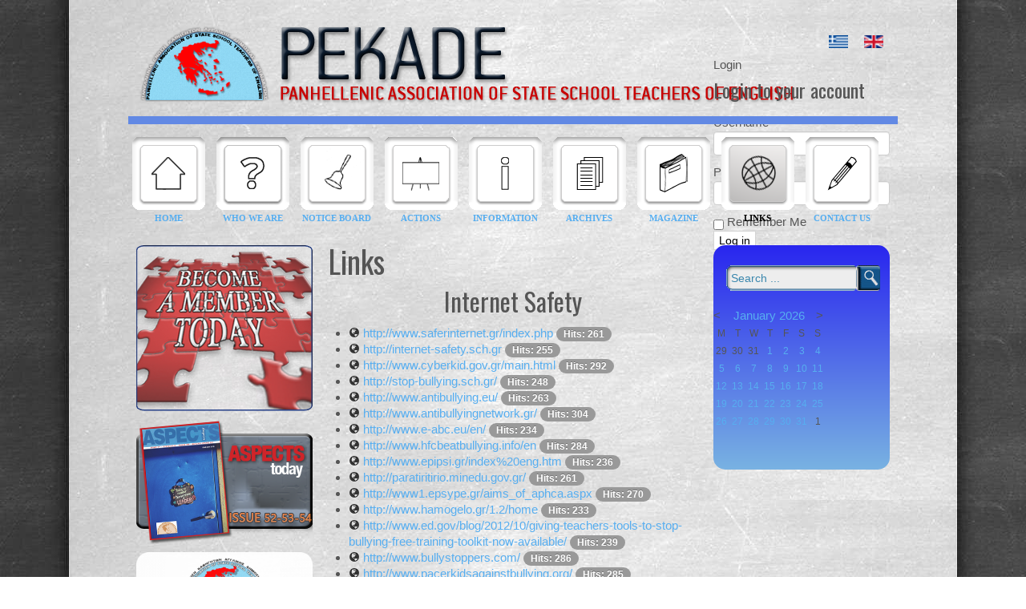

--- FILE ---
content_type: text/html; charset=utf-8
request_url: https://pekade.gr/en/links/41-internet-safety
body_size: 8939
content:

<!DOCTYPE html PUBLIC "-//W3C//DTD XHTML 1.0 Transitional//EN" "http://www.w3.org/TR/xhtml1/DTD/xhtml1-transitional.dtd">
<html xmlns="http://www.w3.org/1999/xhtml" xml:lang="en-gb" lang="en-gb" dir="ltr">
<head>
<script type="text/javascript" src="https://code.jquery.com/jquery-latest.pack.js"></script>
<script src="https://code.jquery.com/jquery-1.11.3.min.js"></script>
<script src="https://code.jquery.com/jquery-migrate-1.2.1.js"></script>
<meta charset="utf-8">
	<meta name="description" content="Πανελλήνια Ένωση Καθηγητών Αγγλικής της Δημόσιας Εκπαίδευσης">
	<meta name="generator" content="Joomla! - Open Source Content Management">
	<title>ΠΕΚΑΔΕ - Links</title>
	<link href="/en/links/41-internet-safety?format=feed&amp;type=rss" rel="alternate" type="application/rss+xml" title="ΠΕΚΑΔΕ - Links">
	<link href="/en/links/41-internet-safety?format=feed&amp;type=atom" rel="alternate" type="application/atom+xml" title="ΠΕΚΑΔΕ - Links">
	<link href="https://pekade.gr/en/component/search/?id=41&amp;Itemid=144&amp;catid=0&amp;format=opensearch" rel="search" title="Search ΠΕΚΑΔΕ" type="application/opensearchdescription+xml">
	<link href="/templates/ajt003_j25/favicon.ico" rel="icon" type="image/vnd.microsoft.icon">
<link href="/media/mod_languages/css/template.min.css?8717c3" rel="stylesheet">
	<link href="/media/vendor/joomla-custom-elements/css/joomla-alert.min.css?0.4.1" rel="stylesheet">
	<link href="/plugins/system/gdpr/assets/css/cookieconsent.min.css?8717c3" rel="stylesheet">
	<link href="/components/com_jevents/assets/css/jevcustom.css?v=3.6.94" rel="stylesheet">
	<link href="/components/com_jevents/views/default/assets/css/modstyle.css?v=3.6.94" rel="stylesheet">
	<link href="https://pekade.gr/media/mod_rns_hover_image_menu/css/style.css" rel="stylesheet">
	<link href="/modules/mod_bt_login/tmpl/css/style2.0.css" rel="stylesheet">
	<link href="/components/com_sppagebuilder/assets/css/color-switcher.css?13bea3cde590997c1094f9bba14d719a" rel="stylesheet">
	<style>div.cc-window.cc-floating{max-width:24em}@media(max-width: 639px){div.cc-window.cc-floating:not(.cc-center){max-width: none}}div.cc-window, span.cc-cookie-settings-toggler{font-size:16px}div.cc-revoke{font-size:16px}div.cc-settings-label,span.cc-cookie-settings-toggle{font-size:14px}div.cc-window.cc-banner{padding:1em 1.8em}div.cc-window.cc-floating{padding:2em 1.8em}input.cc-cookie-checkbox+span:before, input.cc-cookie-checkbox+span:after{border-radius:1px}div.cc-center,div.cc-floating,div.cc-checkbox-container,div.gdpr-fancybox-container div.fancybox-content,ul.cc-cookie-category-list li,fieldset.cc-service-list-title legend{border-radius:0px}div.cc-window a.cc-btn,span.cc-cookie-settings-toggle{border-radius:0px}</style>
	<style>img.sih17695458460378{opacity:0.95;}</style>
	<style>img.sih17695458460378:hover{opacity:1;}</style>
	<style>img.sih17695458460384{opacity:0.95;}</style>
	<style>img.sih17695458460384:hover{opacity:1;}</style>
	<style>img.sih17695458460388{opacity:0.95;}</style>
	<style>img.sih17695458460388:hover{opacity:1;}</style>
	<style>.rns-container div {margin-top: 0px}</style>
<script type="application/json" class="joomla-script-options new">{"joomla.jtext":{"ERROR":"Error","MESSAGE":"Message","NOTICE":"Notice","WARNING":"Warning","JCLOSE":"Close","JOK":"OK","JOPEN":"Open"},"system.paths":{"root":"","rootFull":"https:\/\/pekade.gr\/","base":"","baseFull":"https:\/\/pekade.gr\/"},"csrf.token":"5da4e53a1ef1de5e02176cbe653501eb"}</script>
	<script src="/media/system/js/core.min.js?a3d8f8"></script>
	<script src="/media/system/js/messages.min.js?9a4811" type="module"></script>
	<script src="/media/vendor/jquery/js/jquery.min.js?3.7.1"></script>
	<script src="/plugins/system/gdpr/assets/js/cookieconsent.min.js?8717c3" defer></script>
	<script src="/plugins/system/gdpr/assets/js/init.js?8717c3" defer></script>
	<script src="/modules/mod_jevents_cal/tmpl/default/assets/js/calnav.min.js?v=3.6.94"></script>
	<script src="/modules/mod_bt_login/tmpl/js/jquery.min.js"></script>
	<script src="/modules/mod_bt_login/tmpl/js/jquery.simplemodal.js"></script>
	<script src="/modules/mod_bt_login/tmpl/js/default.js"></script>
	<script src="/components/com_sppagebuilder/assets/js/color-switcher.js?13bea3cde590997c1094f9bba14d719a"></script>
	<script>var gdprConfigurationOptions = { complianceType: 'opt-in',
																			  cookieConsentLifetime: 365,
																			  cookieConsentSamesitePolicy: '',
																			  cookieConsentSecure: 0,
																			  disableFirstReload: 1,
																	  		  blockJoomlaSessionCookie: 1,
																			  blockExternalCookiesDomains: 0,
																			  externalAdvancedBlockingModeCustomAttribute: '',
																			  allowedCookies: '',
																			  blockCookieDefine: 1,
																			  autoAcceptOnNextPage: 1,
																			  revokable: 1,
																			  lawByCountry: 0,
																			  checkboxLawByCountry: 0,
																			  blockPrivacyPolicy: 0,
																			  cacheGeolocationCountry: 1,
																			  countryAcceptReloadTimeout: 1000,
																			  usaCCPARegions: null,
																			  countryEnableReload: 1,
																			  customHasLawCountries: [""],
																			  dismissOnScroll: 0,
																			  dismissOnTimeout: 0,
																			  containerSelector: 'body',
																			  hideOnMobileDevices: 0,
																			  autoFloatingOnMobile: 0,
																			  autoFloatingOnMobileThreshold: 1024,
																			  autoRedirectOnDecline: 0,
																			  autoRedirectOnDeclineLink: '',
																			  showReloadMsg: 0,
																			  showReloadMsgText: 'Applying preferences and reloading the page...',
																			  defaultClosedToolbar: 0,
																			  toolbarLayout: 'basic',
																			  toolbarTheme: 'block',
																			  toolbarButtonsTheme: 'decline_first',
																			  revocableToolbarTheme: 'basic',
																			  toolbarPosition: 'bottom',
																			  toolbarCenterTheme: 'compact',
																			  revokePosition: 'revoke-bottom',
																			  toolbarPositionmentType: 1,
																			  positionCenterSimpleBackdrop: 0,
																			  positionCenterBlurEffect: 1,
																			  preventPageScrolling: 0,
																			  popupEffect: 'fade',
																			  popupBackground: '#000000',
																			  popupText: '#ffffff',
																			  popupLink: '#ffffff',
																			  buttonBackground: '#ffffff',
																			  buttonBorder: '#ffffff',
																			  buttonText: '#000000',
																			  highlightOpacity: '100',
																			  highlightBackground: '#333333',
																			  highlightBorder: '#ffffff',
																			  highlightText: '#ffffff',
																			  highlightDismissBackground: '#333333',
																		  	  highlightDismissBorder: '#ffffff',
																		 	  highlightDismissText: '#ffffff',
																			  autocenterRevokableButton: 0,
																			  hideRevokableButton: 0,
																			  hideRevokableButtonOnscroll: 0,
																			  customRevokableButton: 0,
																			  customRevokableButtonAction: 0,
																			  headerText: '<p>Cookies used on the website!</p>',
																			  messageText: 'We use cookies to ensure you get the best experience on our website.',
																			  denyMessageEnabled: 0, 
																			  denyMessage: 'You have declined cookies, to ensure the best experience on this website please consent the cookie usage.',
																			  placeholderBlockedResources: 0, 
																			  placeholderBlockedResourcesAction: '',
																	  		  placeholderBlockedResourcesText: 'You must accept cookies and reload the page to view this content',
																			  placeholderIndividualBlockedResourcesText: 'You must accept cookies from {domain} and reload the page to view this content',
																			  placeholderIndividualBlockedResourcesAction: 0,
																			  placeholderOnpageUnlock: 0,
																			  scriptsOnpageUnlock: 0,
																			  autoDetectYoutubePoster: 0,
																			  autoDetectYoutubePosterApikey: 'AIzaSyAV_WIyYrUkFV1H8OKFYG8wIK8wVH9c82U',
																			  dismissText: 'Got it!',
																			  allowText: 'Allow cookies',
																			  denyText: 'Decline',
																			  cookiePolicyLinkText: 'Cookie policy',
																			  cookiePolicyLink: 'javascript:void(0)',
																			  cookiePolicyRevocableTabText: 'Cookie policy',
																			  privacyPolicyLinkText: 'Privacy policy',
																			  privacyPolicyLink: 'javascript:void(0)',
																			  googleCMPTemplate: 0,
																			  enableGdprBulkConsent: 0,
																			  enableCustomScriptExecGeneric: 0,
																			  customScriptExecGeneric: '',
																			  categoriesCheckboxTemplate: 'cc-checkboxes-light',
																			  toggleCookieSettings: 0,
																			  toggleCookieSettingsLinkedView: 0,
																			  toggleCookieSettingsButtonsArea: 0,
 																			  toggleCookieSettingsLinkedViewSefLink: '/en/component/gdpr/',
																	  		  toggleCookieSettingsText: '<span class="cc-cookie-settings-toggle">Settings <span class="cc-cookie-settings-toggler">&#x25EE</span></span>',
																			  toggleCookieSettingsButtonBackground: '#333333',
																			  toggleCookieSettingsButtonBorder: '#ffffff',
																			  toggleCookieSettingsButtonText: '#ffffff',
																			  showLinks: 0,
																			  blankLinks: '_blank',
																			  autoOpenPrivacyPolicy: 0,
																			  openAlwaysDeclined: 1,
																			  cookieSettingsLabel: 'Cookie settings:',
															  				  cookieSettingsDesc: 'Choose which kind of cookies you want to disable by clicking on the checkboxes. Click on a category name for more informations about used cookies.',
																			  cookieCategory1Enable: 0,
																			  cookieCategory1Name: 'Necessary',
																			  cookieCategory1Locked: 0,
																			  cookieCategory2Enable: 0,
																			  cookieCategory2Name: 'Preferences',
																			  cookieCategory2Locked: 0,
																			  cookieCategory3Enable: 0,
																			  cookieCategory3Name: 'Statistics',
																			  cookieCategory3Locked: 0,
																			  cookieCategory4Enable: 0,
																			  cookieCategory4Name: 'Marketing',
																			  cookieCategory4Locked: 0,
																			  cookieCategoriesDescriptions: {},
																			  alwaysReloadAfterCategoriesChange: 0,
																			  preserveLockedCategories: 0,
																			  declineButtonBehavior: 'hard',
																			  blockCheckedCategoriesByDefault: 0,
																			  reloadOnfirstDeclineall: 0,
																			  trackExistingCheckboxSelectors: '',
															  		  		  trackExistingCheckboxConsentLogsFormfields: 'name,email,subject,message',
																			  allowallShowbutton: 0,
																			  allowallText: 'Allow all cookies',
																			  allowallButtonBackground: '#ffffff',
																			  allowallButtonBorder: '#ffffff',
																			  allowallButtonText: '#000000',
																			  allowallButtonTimingAjax: 'fast',
																			  includeAcceptButton: 0,
																			  includeDenyButton: 0,
																			  trackConsentDate: 0,
																			  execCustomScriptsOnce: 1,
																			  optoutIndividualResources: 0,
																			  blockIndividualResourcesServerside: 0,
																			  disableSwitchersOptoutCategory: 0,
																			  autoAcceptCategories: 0,
																			  allowallIndividualResources: 1,
																			  blockLocalStorage: 0,
																			  blockSessionStorage: 0,
																			  externalAdvancedBlockingModeTags: 'iframe,script,img,source,link',
																			  enableCustomScriptExecCategory1: 0,
																			  customScriptExecCategory1: '',
																			  enableCustomScriptExecCategory2: 0,
																			  customScriptExecCategory2: '',
																			  enableCustomScriptExecCategory3: 0,
																			  customScriptExecCategory3: '',
																			  enableCustomScriptExecCategory4: 0,
																			  customScriptExecCategory4: '',
																			  enableCustomDeclineScriptExecCategory1: 0,
																			  customScriptDeclineExecCategory1: '',
																			  enableCustomDeclineScriptExecCategory2: 0,
																			  customScriptDeclineExecCategory2: '',
																			  enableCustomDeclineScriptExecCategory3: 0,
																			  customScriptDeclineExecCategory3: '',
																			  enableCustomDeclineScriptExecCategory4: 0,
																			  customScriptDeclineExecCategory4: '',
																			  enableCMPPreferences: 0,																			  
																			  enableCMPStatistics: 0,
																			  enableCMPAds: 0,
																			  debugMode: 0
																		};var gdpr_ajax_livesite='https://pekade.gr/';var gdpr_enable_log_cookie_consent=1;</script>
	<script>
				document.addEventListener("DOMContentLoaded", () =>{
					window.htmlAddContent = window?.htmlAddContent || "";
					if (window.htmlAddContent) {
        				document.body.insertAdjacentHTML("beforeend", window.htmlAddContent);
					}
				});
			</script>
	<script>function setupSpecificNavigation()
{
setupMiniCalTouchInteractions(".mod_events_table,.jevcalendar ", true);
}</script>
	<script>
			const initColorMode = () => {
				const colorVariableData = [];
				const sppbColorVariablePrefix = "--sppb";
				let activeColorMode = localStorage.getItem("sppbActiveColorMode") || "";
				activeColorMode = "";
				const modes = [];

				if(!modes?.includes(activeColorMode)) {
					activeColorMode = "";
					localStorage.setItem("sppbActiveColorMode", activeColorMode);
				}

				document?.body?.setAttribute("data-sppb-color-mode", activeColorMode);

				if (!localStorage.getItem("sppbActiveColorMode")) {
					localStorage.setItem("sppbActiveColorMode", activeColorMode);
				}

				if (window.sppbColorVariables) {
					const colorVariables = typeof(window.sppbColorVariables) === "string" ? JSON.parse(window.sppbColorVariables) : window.sppbColorVariables;

					for (const colorVariable of colorVariables) {
						const { path, value } = colorVariable;
						const variable = String(path[0]).trim().toLowerCase().replaceAll(" ", "-");
						const mode = path[1];
						const variableName = `${sppbColorVariablePrefix}-${variable}`;

						if (activeColorMode === mode) {
							colorVariableData.push(`${variableName}: ${value}`);
						}
					}

					document.documentElement.style.cssText += colorVariableData.join(";");
				}
			};

			window.sppbColorVariables = [];
			
			initColorMode();

			document.addEventListener("DOMContentLoaded", initColorMode);
		</script>

<link href='https://fonts.googleapis.com/css?family=Oswald' rel='stylesheet' type='text/css'>
<!-- <![if (lt IE 9)|!(IE)]> -->
<link rel="stylesheet" href="/templates/ajt003_j25/css/styles.css" type="text/css" />
<link rel="stylesheet" href="/templates/ajt003_j25/css/custom_v3.css" type="text/css" />
<!-- <![endif]> -->
<!--[if gte IE 9]>
<link rel="stylesheet" href="/templates/ajt003_j25/css/styles_ie9.css" type="text/css" />
<![endif]-->
<!--[if lt IE 9]>
<link rel="stylesheet" href="/templates/ajt003_j25/css/styles.css" type="text/css" />
<![endif]-->

<script type="text/javascript" src="/templates/ajt003_j25/js/scrolltopcontrol.js"></script><link rel="stylesheet" href="/templates/ajt003_j25/bootstrap/css/bootstrap.css" type="text/css" />
</head>
<body class="background">
<div id="scroll-top"></div>
<div id="header-w">
    <div id="header">
       <div class="logo">
    	<a href="/">
	<img src="/templates/ajt003_j25/images/logos/logo-en-GB.png" alt="logo" /></a></div>
    		     
                <div id="language">
            <div class="mod-languages">
    <p class="visually-hidden" id="language_picker_des_88">Select your language</p>


    <ul aria-labelledby="language_picker_des_88" class="mod-languages__list lang-inline">

                                <li>
                <a  href="/gr/links">
                                                                        <img title="Ελληνικά" src="/media/mod_languages/images/el.gif" alt="Ελληνικά">                                                            </a>
            </li>
                                                    <li class="lang-active">
                <a aria-current="true"  href="https://pekade.gr/en/links/41-internet-safety">
                                                                        <img title="English (UK)" src="/media/mod_languages/images/en.gif" alt="English (UK)">                                                            </a>
            </li>
                </ul>

</div>

        </div>
		
            <div id="login">
            <div id="btl">
	<!-- Panel top -->	
	<div class="btl-panel">
					<!-- Login button -->
						<span id="btl-panel-login" class="btl-modal">
				Login			</span>
						<!-- Registration button -->
						
			
			</div>
	<!-- content dropdown/modal box -->
	<div id="btl-content">
			
		<!-- Form login -->	
		<div id="btl-content-login" class="btl-content-block">
						
			<!-- if not integrated any component -->
						<form name="btl-formlogin" class="btl-formlogin" action="/en/links/41-internet-safety" method="post">
				<div id="btl-login-in-process"></div>	
				<h3>Login to your account</h3>
									<div class="spacer"></div>
								<div class="btl-error" id="btl-login-error"></div>
				<div class="btl-field">
					<div class="btl-label">Username *</div>
					<div class="btl-input">
						<input id="btl-input-username" type="text" name="username"	/>
					</div>
				</div>
				<div class="btl-field">
					<div class="btl-label">Password *</div>
					<div class="btl-input">
						<input id="btl-input-password" type="password" name="password" alt="password" />
					</div>
				</div>
				<div class="clear"></div>
								<div class="btl-field">				
					
					<div class="btl-input" id="btl-input-remember">
						<input id="btl-checkbox-remember"  type="checkbox" name="remember"
							value="yes" />
							Remember Me					</div>	
				</div>
				<div class="clear"></div>
								<div class="btl-buttonsubmit">
					<input type="submit" name="Submit" class="btl-buttonsubmit" onclick="return loginAjax()" value="Log in" /> 
					<input type="hidden" name="bttask" value="login" /> 
					<input type="hidden" name="return" id="btl-return"	value="aW5kZXgucGhwPw==" />
					<input type="hidden" name="5da4e53a1ef1de5e02176cbe653501eb" value="1">				</div>
			</form>	
			<ul id ="bt_ul">
				<li>
					<a href="/en/component/users/reset?Itemid=147">
					Forgot your password?</a>
				</li>
				<li>
					<a href="/en/component/users/remind?Itemid=147">
					Forgot your username?</a>
				</li>				
			</ul>
			
		<!-- if integrated with one component -->
						
		</div>
		
				
	</div>
	<div class="clear"></div>
</div>

<script type="text/javascript">
/*<![CDATA[*/
var btlOpt = 
{
	BT_AJAX					:'https://pekade.gr/',
	BT_RETURN				:'/en/links/41-internet-safety',
	RECAPTCHA				:'none',
	LOGIN_TAGS				:'',
	REGISTER_TAGS			:'',
	EFFECT					:'btl-modal',
	ALIGN					:'right',
	BG_COLOR				:'#e6e6e6',
	MOUSE_EVENT				:'click',
	TEXT_COLOR				:'#555',
	MESSAGES 				: {
		E_LOGIN_AUTHENTICATE 		: 'Username and password do not match or you do not have an account yet.',
		REQUIRED_NAME				: 'Please enter your name!',
		REQUIRED_USERNAME			: 'Please enter your username!',
		REQUIRED_PASSWORD			: 'Please enter your password!',
		REQUIRED_VERIFY_PASSWORD	: 'Please re-enter your password!',
		PASSWORD_NOT_MATCH			: 'Password does not match the verify password!',
		REQUIRED_EMAIL				: 'Please enter your email!',
		EMAIL_INVALID				: 'Please enter a valid email!',
		REQUIRED_VERIFY_EMAIL		: 'Please re-enter your email!',
		EMAIL_NOT_MATCH				: 'Email does not match the verify email!',
		CAPTCHA_REQUIRED			: 'Please enter captcha key'
	}
}
if(btlOpt.ALIGN == "center"){
	BTLJ(".btl-panel").css('textAlign','center');
}else{
	BTLJ(".btl-panel").css('float',btlOpt.ALIGN);
}
BTLJ("input.btl-buttonsubmit,button.btl-buttonsubmit").css({"color":btlOpt.TEXT_COLOR,"background":btlOpt.BG_COLOR});
BTLJ("#btl .btl-panel > span").css({"color":btlOpt.TEXT_COLOR,"background-color":btlOpt.BG_COLOR,"border":btlOpt.TEXT_COLOR});
/*]]>*/
</script>


        </div>		
           
	</div>
			    
        	 
				
</div>
<div id="main"> 
	<div id="wrapper-w"><div id="wrapper">          
        <div id="comp-w">        
        										<div id="menubuttons">
						

<div class="rns-container rns-imagehoriz-imagetop">
   <div style="margin-left:-15px;">
    <ul>                
                      <li>
                  <a      class='sprite'  href="/" target="_self" title="Home">
                  		                  		
                  															
						
						
							<img src="https://pekade.gr/media/mod_rns_hover_image_menu/images/home.png" alt="Home" height="91" />

						
												
						
						
	                  	
												
							                  	
	                  		                  	<span>Home</span>
                   		                  </a>
                </li>
                        <li>
                  <a      class='sprite'  href="/profile" target="_self" title="Who we are">
                  		                  		
                  															
						
						
							<img src="https://pekade.gr/media/mod_rns_hover_image_menu/images/who.png" alt="Who we are" height="91" />

						
												
						
						
	                  	
												
							                  	
	                  		                  	<span>Who we are</span>
                   		                  </a>
                </li>
                        <li>
                  <a      class='sprite'  href="/announcements" target="_self" title="Notice Board">
                  		                  		
                  															
						
						
							<img src="https://pekade.gr/media/mod_rns_hover_image_menu/images/announcements.png" alt="Notice Board" height="91" />

						
												
						
						
	                  	
												
							                  	
	                  		                  	<span>Notice Board</span>
                   		                  </a>
                </li>
                        <li>
                  <a      class='sprite'  href="/actions" target="_self" title="Actions">
                  		                  		
                  															
						
						
							<img src="https://pekade.gr/media/mod_rns_hover_image_menu/images/actions.png" alt="Actions" height="91" />

						
												
						
						
	                  	
												
							                  	
	                  		                  	<span>Actions</span>
                   		                  </a>
                </li>
                        <li>
                  <a      class='sprite'  href="/information" target="_self" title="Information">
                  		                  		
                  															
						
						
							<img src="https://pekade.gr/media/mod_rns_hover_image_menu/images/info.png" alt="Information" height="91" />

						
												
						
						
	                  	
												
							                  	
	                  		                  	<span>Information</span>
                   		                  </a>
                </li>
                        <li>
                  <a      class='sprite'  href="/archives" target="_self" title="Archives">
                  		                  		
                  															
						
						
							<img src="https://pekade.gr/media/mod_rns_hover_image_menu/images/archives.png" alt="Archives" height="91" />

						
												
						
						
	                  	
												
							                  	
	                  		                  	<span>Archives</span>
                   		                  </a>
                </li>
                        <li>
                  <a      class='sprite'  href="/magazine" target="_self" title="Magazine">
                  		                  		
                  															
						
						
							<img src="https://pekade.gr/media/mod_rns_hover_image_menu/images/magazine.png" alt="Magazine" height="91" />

						
												
						
						
	                  	
												
							                  	
	                  		                  	<span>Magazine</span>
                   		                  </a>
                </li>
                        <li>
                  <a      class='current'  href="/links" target="_self" title="Links">
                  		                  		
                  															
						
						
							<img src="https://pekade.gr/media/mod_rns_hover_image_menu/images/links.png" alt="Links" height="91" />

						
												
						
						
	                  	
												
							                  	
	                  		                  	<span>Links</span>
                   		                  </a>
                </li>
                        <li>
                  <a      class='sprite'  href="/contact-us" target="_self" title="Contact Us">
                  		                  		
                  															
						
						
							<img src="https://pekade.gr/media/mod_rns_hover_image_menu/images/contact.png" alt="Contact Us" height="91" />

						
												
						
						
	                  	
												
							                  	
	                  		                  	<span>Contact Us</span>
                   		                  </a>
                </li>
             </ul>
  </div>
</div>


						</div>
					 
		
					        <div class="row-fluid">
                                        <div id="leftbar-w" class="span3">
                    <div id="sidebar">
                        
<!-- Simple Image Holder 3.0.2 starts here -->
<div style='text-align:center;'><a  href="/members"><img class="sih17695458460378" src="https://pekade.gr//images/left-banner/membership.png" border="0" alt="Be a member" title="Be a member" width="220" height="207" /></a></div>
<!-- Simple Image Holder 3.0.2 ends here -->

<!-- Simple Image Holder 3.0.2 starts here -->
<div style='text-align:center;'><a  href="/magazine"><img class="sih17695458460384" src="https://pekade.gr//images/left-banner/aspects-today-last-issue.png" border="0" alt="Our Magazine" title="Our Magazine" width="220" height="156" /></a></div>
<!-- Simple Image Holder 3.0.2 ends here -->

<!-- Simple Image Holder 3.0.2 starts here -->
<div style='text-align:center;'><a  href="/canada-films"><img class="sih17695458460388" src="https://pekade.gr//images/left-banner/canada-films.png" border="0" alt="Canada Films" title="Canada Films" width="220" height="207" /></a></div>
<!-- Simple Image Holder 3.0.2 ends here -->
                     
                    </div>
                    </div>
                                              
                        <div id="comp" class="span6">
                            <div id="comp-i">
								                            	<div id="system-message-container" aria-live="polite"></div>

                                <div class="com-weblinks-category">
    <div class="weblink-category">
            <h1>
            Links        </h1>
    
            <h2>
            Internet Safety        </h2>
        
                
            <div class="category-desc">
                                                        </div>
        
<div class="com-weblinks-category__items">
    <form action="https://pekade.gr/en/links/41-internet-safety" method="post" name="adminForm" id="adminForm">
                                 <ul class="category list-unstyled">
                                                            <li class="list-group mt-3">
                        
                    
                    <div class="list-title list-group-item ">
                                                                                                                <span class="icon-globe" aria-hidden="true"></span>
                                                            
                                                                                                                        
                        
                        <a href="/en/links?task=weblink.go&amp;id=47" target="_blank" class="category"
                                rel="nofollow">http://www.saferinternet.gr/index.php</a>                                                            <div class="list-hits badge bg-info float-end">
                                    Hits: 261                                </div>
                                
                            
                            
                        </div>

                    </li>
                                                                <li class="list-group mt-3">
                        
                    
                    <div class="list-title list-group-item ">
                                                                                                                <span class="icon-globe" aria-hidden="true"></span>
                                                            
                                                                                                                        
                        
                        <a href="/en/links?task=weblink.go&amp;id=48" target="_blank" class="category"
                                rel="nofollow">http://internet-safety.sch.gr</a>                                                            <div class="list-hits badge bg-info float-end">
                                    Hits: 255                                </div>
                                
                            
                            
                        </div>

                    </li>
                                                                <li class="list-group mt-3">
                        
                    
                    <div class="list-title list-group-item ">
                                                                                                                <span class="icon-globe" aria-hidden="true"></span>
                                                            
                                                                                                                        
                        
                        <a href="/en/links?task=weblink.go&amp;id=49" target="_blank" class="category"
                                rel="nofollow">http://www.cyberkid.gov.gr/main.html</a>                                                            <div class="list-hits badge bg-info float-end">
                                    Hits: 292                                </div>
                                
                            
                            
                        </div>

                    </li>
                                                                <li class="list-group mt-3">
                        
                    
                    <div class="list-title list-group-item ">
                                                                                                                <span class="icon-globe" aria-hidden="true"></span>
                                                            
                                                                                                                        
                        
                        <a href="/en/links?task=weblink.go&amp;id=50" target="_blank" class="category"
                                rel="nofollow">http://stop-bullying.sch.gr/</a>                                                            <div class="list-hits badge bg-info float-end">
                                    Hits: 248                                </div>
                                
                            
                            
                        </div>

                    </li>
                                                                <li class="list-group mt-3">
                        
                    
                    <div class="list-title list-group-item ">
                                                                                                                <span class="icon-globe" aria-hidden="true"></span>
                                                            
                                                                                                                        
                        
                        <a href="/en/links?task=weblink.go&amp;id=51" target="_blank" class="category"
                                rel="nofollow">http://www.antibullying.eu/ </a>                                                            <div class="list-hits badge bg-info float-end">
                                    Hits: 263                                </div>
                                
                            
                            
                        </div>

                    </li>
                                                                <li class="list-group mt-3">
                        
                    
                    <div class="list-title list-group-item ">
                                                                                                                <span class="icon-globe" aria-hidden="true"></span>
                                                            
                                                                                                                        
                        
                        <a href="/en/links?task=weblink.go&amp;id=52" target="_blank" class="category"
                                rel="nofollow">http://www.antibullyingnetwork.gr/</a>                                                            <div class="list-hits badge bg-info float-end">
                                    Hits: 304                                </div>
                                
                            
                            
                        </div>

                    </li>
                                                                <li class="list-group mt-3">
                        
                    
                    <div class="list-title list-group-item ">
                                                                                                                <span class="icon-globe" aria-hidden="true"></span>
                                                            
                                                                                                                        
                        
                        <a href="/en/links?task=weblink.go&amp;id=53" target="_blank" class="category"
                                rel="nofollow">http://www.e-abc.eu/en/</a>                                                            <div class="list-hits badge bg-info float-end">
                                    Hits: 234                                </div>
                                
                            
                            
                        </div>

                    </li>
                                                                <li class="list-group mt-3">
                        
                    
                    <div class="list-title list-group-item ">
                                                                                                                <span class="icon-globe" aria-hidden="true"></span>
                                                            
                                                                                                                        
                        
                        <a href="/en/links?task=weblink.go&amp;id=54" target="_blank" class="category"
                                rel="nofollow">http://www.hfcbeatbullying.info/en</a>                                                            <div class="list-hits badge bg-info float-end">
                                    Hits: 284                                </div>
                                
                            
                            
                        </div>

                    </li>
                                                                <li class="list-group mt-3">
                        
                    
                    <div class="list-title list-group-item ">
                                                                                                                <span class="icon-globe" aria-hidden="true"></span>
                                                            
                                                                                                                        
                        
                        <a href="/en/links?task=weblink.go&amp;id=55" target="_blank" class="category"
                                rel="nofollow">http://www.epipsi.gr/index%20eng.htm</a>                                                            <div class="list-hits badge bg-info float-end">
                                    Hits: 236                                </div>
                                
                            
                            
                        </div>

                    </li>
                                                                <li class="list-group mt-3">
                        
                    
                    <div class="list-title list-group-item ">
                                                                                                                <span class="icon-globe" aria-hidden="true"></span>
                                                            
                                                                                                                        
                        
                        <a href="/en/links?task=weblink.go&amp;id=56" target="_blank" class="category"
                                rel="nofollow">http://paratiritirio.minedu.gov.gr/</a>                                                            <div class="list-hits badge bg-info float-end">
                                    Hits: 261                                </div>
                                
                            
                            
                        </div>

                    </li>
                                                                <li class="list-group mt-3">
                        
                    
                    <div class="list-title list-group-item ">
                                                                                                                <span class="icon-globe" aria-hidden="true"></span>
                                                            
                                                                                                                        
                        
                        <a href="/en/links?task=weblink.go&amp;id=57" target="_blank" class="category"
                                rel="nofollow">http://www1.epsype.gr/aims_of_aphca.aspx</a>                                                            <div class="list-hits badge bg-info float-end">
                                    Hits: 270                                </div>
                                
                            
                            
                        </div>

                    </li>
                                                                <li class="list-group mt-3">
                        
                    
                    <div class="list-title list-group-item ">
                                                                                                                <span class="icon-globe" aria-hidden="true"></span>
                                                            
                                                                                                                        
                        
                        <a href="/en/links?task=weblink.go&amp;id=58" target="_blank" class="category"
                                rel="nofollow">http://www.hamogelo.gr/1.2/home</a>                                                            <div class="list-hits badge bg-info float-end">
                                    Hits: 233                                </div>
                                
                            
                            
                        </div>

                    </li>
                                                                <li class="list-group mt-3">
                        
                    
                    <div class="list-title list-group-item ">
                                                                                                                <span class="icon-globe" aria-hidden="true"></span>
                                                            
                                                                                                                        
                        
                        <a href="/en/links?task=weblink.go&amp;id=59" target="_blank" class="category"
                                rel="nofollow">http://www.ed.gov/blog/2012/10/giving-teachers-tools-to-stop-bullying-free-training-toolkit-now-available/ </a>                                                            <div class="list-hits badge bg-info float-end">
                                    Hits: 239                                </div>
                                
                            
                            
                        </div>

                    </li>
                                                                <li class="list-group mt-3">
                        
                    
                    <div class="list-title list-group-item ">
                                                                                                                <span class="icon-globe" aria-hidden="true"></span>
                                                            
                                                                                                                        
                        
                        <a href="/en/links?task=weblink.go&amp;id=60" target="_blank" class="category"
                                rel="nofollow">http://www.bullystoppers.com/</a>                                                            <div class="list-hits badge bg-info float-end">
                                    Hits: 286                                </div>
                                
                            
                            
                        </div>

                    </li>
                                                                <li class="list-group mt-3">
                        
                    
                    <div class="list-title list-group-item ">
                                                                                                                <span class="icon-globe" aria-hidden="true"></span>
                                                            
                                                                                                                        
                        
                        <a href="/en/links?task=weblink.go&amp;id=61" target="_blank" class="category"
                                rel="nofollow">http://www.pacerkidsagainstbullying.org/</a>                                                            <div class="list-hits badge bg-info float-end">
                                    Hits: 285                                </div>
                                
                            
                            
                        </div>

                    </li>
                                                                <li class="list-group mt-3">
                        
                    
                    <div class="list-title list-group-item ">
                                                                                                                <span class="icon-globe" aria-hidden="true"></span>
                                                            
                                                                                                                        
                        
                        <a href="/en/links?task=weblink.go&amp;id=62" target="_blank" class="category"
                                rel="nofollow">http://www.stopbullying.org/</a>                                                            <div class="list-hits badge bg-info float-end">
                                    Hits: 276                                </div>
                                
                            
                            
                        </div>

                    </li>
                                                                <li class="list-group mt-3">
                        
                    
                    <div class="list-title list-group-item ">
                                                                                                                <span class="icon-globe" aria-hidden="true"></span>
                                                            
                                                                                                                        
                        
                        <a href="/en/links?task=weblink.go&amp;id=63" target="_blank" class="category"
                                rel="nofollow">http://www.stopbullying.gov/</a>                                                            <div class="list-hits badge bg-info float-end">
                                    Hits: 243                                </div>
                                
                            
                            
                        </div>

                    </li>
                                                                <li class="list-group mt-3">
                        
                    
                    <div class="list-title list-group-item ">
                                                                                                                <span class="icon-globe" aria-hidden="true"></span>
                                                            
                                                                                                                        
                        
                        <a href="/en/links?task=weblink.go&amp;id=64" target="_blank" class="category"
                                rel="nofollow">http://www.42explore2.com/bully.htm</a>                                                            <div class="list-hits badge bg-info float-end">
                                    Hits: 287                                </div>
                                
                            
                            
                        </div>

                    </li>
                                                                <li class="list-group mt-3">
                        
                    
                    <div class="list-title list-group-item ">
                                                                                                                <span class="icon-globe" aria-hidden="true"></span>
                                                            
                                                                                                                        
                        
                        <a href="/en/links?task=weblink.go&amp;id=65" target="_blank" class="category"
                                rel="nofollow">http://www.educationworld.com/a_special/bully.shtml</a>                                                            <div class="list-hits badge bg-info float-end">
                                    Hits: 257                                </div>
                                
                            
                            
                        </div>

                    </li>
                                                                <li class="list-group mt-3">
                        
                    
                    <div class="list-title list-group-item ">
                                                                                                                <span class="icon-globe" aria-hidden="true"></span>
                                                            
                                                                                                                        
                        
                        <a href="/en/links?task=weblink.go&amp;id=66" target="_blank" class="category"
                                rel="nofollow">www.bullyingnoway.com.au/</a>                                                            <div class="list-hits badge bg-info float-end">
                                    Hits: 284                                </div>
                                
                            
                            
                        </div>

                    </li>
                                                                <li class="list-group mt-3">
                        
                    
                    <div class="list-title list-group-item ">
                                                                                                                <span class="icon-globe" aria-hidden="true"></span>
                                                            
                                                                                                                        
                        
                        <a href="/en/links?task=weblink.go&amp;id=67" target="_blank" class="category"
                                rel="nofollow">http://www.bullybeware.com/</a>                                                            <div class="list-hits badge bg-info float-end">
                                    Hits: 251                                </div>
                                
                            
                            
                        </div>

                    </li>
                                                                <li class="list-group mt-3">
                        
                    
                    <div class="list-title list-group-item ">
                                                                                                                <span class="icon-globe" aria-hidden="true"></span>
                                                            
                                                                                                                        
                        
                        <a href="/en/links?task=weblink.go&amp;id=68" target="_blank" class="category"
                                rel="nofollow">http://www.bullies2buddies.com/</a>                                                            <div class="list-hits badge bg-info float-end">
                                    Hits: 253                                </div>
                                
                            
                            
                        </div>

                    </li>
                                                                <li class="list-group mt-3">
                        
                    
                    <div class="list-title list-group-item ">
                                                                                                                <span class="icon-globe" aria-hidden="true"></span>
                                                            
                                                                                                                        
                        
                        <a href="/en/links?task=weblink.go&amp;id=69" target="_blank" class="category"
                                rel="nofollow">http://www.pacerteensagainstbullying.org/</a>                                                            <div class="list-hits badge bg-info float-end">
                                    Hits: 325                                </div>
                                
                            
                            
                        </div>

                    </li>
                             </ul>

            
            
           </form>
</div>

    </div>
</div>

                                                                <div class="clr"></div>
								                                
                            </div>
                        </div>                     
                    
                                              <div id="rightbar-w" class="span3">
                                <div id="sidebar" class="bluebanner">
                                    <form action="/en/links/41-internet-safety" method="post">
	<div class="search searching">
		<input name="searchword" id="mod-search-searchword" maxlength="200"  class="inputbox" type="text" size="20" value="Search ..."  onblur="if (this.value=='') this.value='Search ...';" onfocus="if (this.value=='Search ...') this.value='';" /><input type="submit" value=" " class="btn btn-prymary" onclick="this.form.searchword.focus();"/>	<input type="hidden" name="task" value="search" />
	<input type="hidden" name="option" value="com_search" />
	<input type="hidden" name="Itemid" value="144" />
	</div>
</form>
<div style="margin:0px;padding:0px;border-width:0px;"><span id='testspan121' style='display:none'></span>

<table style="width:140px;" cellpadding="0" cellspacing="0" align="center" class="mod_events_monthyear" >
<tr >
<td><div class="mod_events_link" onmousedown="callNavigation('https://pekade.gr/index.php?option=com_jevents&amp;task=modcal.ajax&amp;day=1&amp;month=12&amp;year=2025&amp;modid=121&amp;tmpl=component&amp;catids=24');" ontouchstart="callNavigation('https://pekade.gr/index.php?option=com_jevents&amp;task=modcal.ajax&amp;day=1&amp;month=12&amp;year=2025&amp;modid=121&amp;tmpl=component&amp;catids=24');">&lt;</div>
</td><td align="center"><a href="/en/component/jevents/monthcalendar/2026/1/24?Itemid=109" class = "mod_events_link" title = "Go to calendar - current month">January</a> <a href="/en/component/jevents/eventsbyyear/2026/24?Itemid=109" class = "mod_events_link" title = "Go to calendar - current year">2026</a> </td><td><div class="mod_events_link" onmousedown="callNavigation('https://pekade.gr/index.php?option=com_jevents&amp;task=modcal.ajax&amp;day=1&amp;month=02&amp;year=2026&amp;modid=121&amp;tmpl=component&amp;catids=24');" ontouchstart="callNavigation('https://pekade.gr/index.php?option=com_jevents&amp;task=modcal.ajax&amp;day=1&amp;month=02&amp;year=2026&amp;modid=121&amp;tmpl=component&amp;catids=24');">&gt;</div>
</td></tr>
</table>
<table style="width:140px;height:;" align="center" class="mod_events_table" cellspacing="0" cellpadding="2" >
<tr class="mod_events_dayname">
<td class="mod_events_td_dayname">M</td>
<td class="mod_events_td_dayname">T</td>
<td class="mod_events_td_dayname">W</td>
<td class="mod_events_td_dayname">T</td>
<td class="mod_events_td_dayname">F</td>
<td class="mod_events_td_dayname"><span class="saturday">S</span></td>
<td class="mod_events_td_dayname"><span class="sunday">S</span></td>
</tr>
<tr>
<td class="mod_events_td_dayoutofmonth">29</td>
<td class="mod_events_td_dayoutofmonth">30</td>
<td class="mod_events_td_dayoutofmonth">31</td>
<td class='mod_events_td_daynoevents'>
<a href="/en/component/jevents/eventsbyday/2026/1/1/24?Itemid=109" class = "mod_events_daylink" title = "Go to calendar - current day">1</a></td>
<td class='mod_events_td_daynoevents'>
<a href="/en/component/jevents/eventsbyday/2026/1/2/24?Itemid=109" class = "mod_events_daylink" title = "Go to calendar - current day">2</a></td>
<td class='mod_events_td_daynoevents'>
<a href="/en/component/jevents/eventsbyday/2026/1/3/24?Itemid=109" class = "mod_events_daylink" title = "Go to calendar - current day">3</a></td>
<td class='mod_events_td_daynoevents'>
<a href="/en/component/jevents/eventsbyday/2026/1/4/24?Itemid=109" class = "mod_events_daylink" title = "Go to calendar - current day">4</a></td>
</tr>
<tr>
<td class='mod_events_td_daynoevents'>
<a href="/en/component/jevents/eventsbyday/2026/1/5/24?Itemid=109" class = "mod_events_daylink" title = "Go to calendar - current day">5</a></td>
<td class='mod_events_td_daynoevents'>
<a href="/en/component/jevents/eventsbyday/2026/1/6/24?Itemid=109" class = "mod_events_daylink" title = "Go to calendar - current day">6</a></td>
<td class='mod_events_td_daynoevents'>
<a href="/en/component/jevents/eventsbyday/2026/1/7/24?Itemid=109" class = "mod_events_daylink" title = "Go to calendar - current day">7</a></td>
<td class='mod_events_td_daynoevents'>
<a href="/en/component/jevents/eventsbyday/2026/1/8/24?Itemid=109" class = "mod_events_daylink" title = "Go to calendar - current day">8</a></td>
<td class='mod_events_td_daynoevents'>
<a href="/en/component/jevents/eventsbyday/2026/1/9/24?Itemid=109" class = "mod_events_daylink" title = "Go to calendar - current day">9</a></td>
<td class='mod_events_td_daynoevents'>
<a href="/en/component/jevents/eventsbyday/2026/1/10/24?Itemid=109" class = "mod_events_daylink" title = "Go to calendar - current day">10</a></td>
<td class='mod_events_td_daynoevents'>
<a href="/en/component/jevents/eventsbyday/2026/1/11/24?Itemid=109" class = "mod_events_daylink" title = "Go to calendar - current day">11</a></td>
</tr>
<tr>
<td class='mod_events_td_daynoevents'>
<a href="/en/component/jevents/eventsbyday/2026/1/12/24?Itemid=109" class = "mod_events_daylink" title = "Go to calendar - current day">12</a></td>
<td class='mod_events_td_daynoevents'>
<a href="/en/component/jevents/eventsbyday/2026/1/13/24?Itemid=109" class = "mod_events_daylink" title = "Go to calendar - current day">13</a></td>
<td class='mod_events_td_daynoevents'>
<a href="/en/component/jevents/eventsbyday/2026/1/14/24?Itemid=109" class = "mod_events_daylink" title = "Go to calendar - current day">14</a></td>
<td class='mod_events_td_daynoevents'>
<a href="/en/component/jevents/eventsbyday/2026/1/15/24?Itemid=109" class = "mod_events_daylink" title = "Go to calendar - current day">15</a></td>
<td class='mod_events_td_daynoevents'>
<a href="/en/component/jevents/eventsbyday/2026/1/16/24?Itemid=109" class = "mod_events_daylink" title = "Go to calendar - current day">16</a></td>
<td class='mod_events_td_daynoevents'>
<a href="/en/component/jevents/eventsbyday/2026/1/17/24?Itemid=109" class = "mod_events_daylink" title = "Go to calendar - current day">17</a></td>
<td class='mod_events_td_daynoevents'>
<a href="/en/component/jevents/eventsbyday/2026/1/18/24?Itemid=109" class = "mod_events_daylink" title = "Go to calendar - current day">18</a></td>
</tr>
<tr>
<td class='mod_events_td_daynoevents'>
<a href="/en/component/jevents/eventsbyday/2026/1/19/24?Itemid=109" class = "mod_events_daylink" title = "Go to calendar - current day">19</a></td>
<td class='mod_events_td_daynoevents'>
<a href="/en/component/jevents/eventsbyday/2026/1/20/24?Itemid=109" class = "mod_events_daylink" title = "Go to calendar - current day">20</a></td>
<td class='mod_events_td_daynoevents'>
<a href="/en/component/jevents/eventsbyday/2026/1/21/24?Itemid=109" class = "mod_events_daylink" title = "Go to calendar - current day">21</a></td>
<td class='mod_events_td_daynoevents'>
<a href="/en/component/jevents/eventsbyday/2026/1/22/24?Itemid=109" class = "mod_events_daylink" title = "Go to calendar - current day">22</a></td>
<td class='mod_events_td_daynoevents'>
<a href="/en/component/jevents/eventsbyday/2026/1/23/24?Itemid=109" class = "mod_events_daylink" title = "Go to calendar - current day">23</a></td>
<td class='mod_events_td_daynoevents'>
<a href="/en/component/jevents/eventsbyday/2026/1/24/24?Itemid=109" class = "mod_events_daylink" title = "Go to calendar - current day">24</a></td>
<td class='mod_events_td_daynoevents'>
<a href="/en/component/jevents/eventsbyday/2026/1/25/24?Itemid=109" class = "mod_events_daylink" title = "Go to calendar - current day">25</a></td>
</tr>
<tr>
<td class='mod_events_td_daynoevents'>
<a href="/en/component/jevents/eventsbyday/2026/1/26/24?Itemid=109" class = "mod_events_daylink" title = "Go to calendar - current day">26</a></td>
<td class='mod_events_td_todaynoevents'>
<a href="/en/component/jevents/eventsbyday/2026/1/27/24?Itemid=109" class = "mod_events_daylink" title = "Go to calendar - current day">27</a></td>
<td class='mod_events_td_daynoevents'>
<a href="/en/component/jevents/eventsbyday/2026/1/28/24?Itemid=109" class = "mod_events_daylink" title = "Go to calendar - current day">28</a></td>
<td class='mod_events_td_daynoevents'>
<a href="/en/component/jevents/eventsbyday/2026/1/29/24?Itemid=109" class = "mod_events_daylink" title = "Go to calendar - current day">29</a></td>
<td class='mod_events_td_daynoevents'>
<a href="/en/component/jevents/eventsbyday/2026/1/30/24?Itemid=109" class = "mod_events_daylink" title = "Go to calendar - current day">30</a></td>
<td class='mod_events_td_daynoevents'>
<a href="/en/component/jevents/eventsbyday/2026/1/31/24?Itemid=109" class = "mod_events_daylink" title = "Go to calendar - current day">31</a></td>
<td class="mod_events_td_dayoutofmonth">1</td>
</tr>
</table>
<script style='text/javascript'>xyz=1;linkprevious = 'https://pekade.gr/index.php?option=com_jevents&amp;task=modcal.ajax&amp;day=1&amp;month=12&amp;year=2025&amp;modid=121&amp;tmpl=component&amp;catids=24';
linknext = 'https://pekade.gr/index.php?option=com_jevents&amp;task=modcal.ajax&amp;day=1&amp;month=2&amp;year=2026&amp;modid=121&amp;tmpl=component&amp;catids=24';
zyx=1;</script></div>
                                </div> 
                                <div id="sidebar">
                                    
                                </div>  
                      	 </div>                 
                                        </div>
		<div class="clr"></div>
        </div>
        <div class="clr"></div>
										  </div></div>

                 
<div id="footer-w"><div id="footer">
                    <div class="copy">
                <div class="mod-footer">
    <div class="footer1">Copyright © 2026 PEKADE</div>
    <div class="footer2"></div>
</div>

            </div>
               
<div class="clr"></div>
</div></div></div>
</body>
</html>

--- FILE ---
content_type: text/css
request_url: https://pekade.gr/templates/ajt003_j25/css/styles.css
body_size: 5591
content:
/* DESIGNED BY RNS-SYSTEMS.GR */
html,body,div,span,applet,object,iframe,h1,h2,h3,h4,h5,h6,blockquote,pre,a,abbr,acronym,address,big,cite,code,del,dfn,font,img,ins,kbd,q,s,samp,small,strike,sub,sup,tt,var,center,dl,dt,dd,ul,li,fieldset,form,label,legend,table,caption,tbody,tfoot,thead,tr,th,td {background: transparent;border: 0;font-style: inherit;font-weight: inherit;margin: 0;padding: 0;outline: 0;vertical-align: baseline;} table {border-collapse: collapse;border-spacing: 0;}

/* Main Layout */
html {height: 100%;}
body { font:normal 15px Arial, Helvetica, sans-serif; line-height: 1.5em; color:#555; } 
/*body { font:normal 13px/1.8em Arial, Helvetica, sans-serif; color:#555; } content font has been changed
.background {position: absolute;width: 100%; background:#EAEAEA}
.background {position:relative;width:100%; background:#fff url(../images/background.jpg) 50% 0 no-repeat;}
*/
.background {position:relative;width:100%; background:#fff url(../images/background_line.jpg) 50% 0 repeat-y;}
h1,h2,h3,h4,h5,h6 {margin:0; padding:0 0 10px 0; font-weight:normal; color:#555; font-family:'Oswald',Arial, Helvetica, sans-serif;}
/* for jevents title change h2 */
.componentheading {font-size:20px; line-height:30px; margin:0; padding:0 0 10px 0;}
/*h1{font-size:35px; line-height:35px;}h2 {font-size:20px; line-height:30px;text-align:center;}h3 {font-size:25px; line-height:25px;}h4,h5,h6 {font-size:20px; line-height:20px;}
*/
h1{font-size:20px; line-height:30px;}h2 {font-size:20px; line-height:30px;text-align:center;}h3 {font-size:25px; line-height:25px;}h4,h5,h6 {font-size:20px; line-height:20px;}

a, a.visited{color: #57AEF0;text-decoration: none; -webkit-transition: all 0.3s ease;  -moz-transition: all 0.3s ease;  -o-transition: all 0.3s ease; transition: all 0.3s ease}
a:hover {color:#000000;text-decoration: underline;}
ul {margin:0 0 0 15px;}
p {margin-top: 0;margin-bottom: 10px;}
blockquote {margin:5px; padding:5px; font-size:18px; font-family: "Times New Roman", Times, serif; font-style:italic}
element.style { height:auto;}
hr { width:100%; clear:both; border:none; height:2px; background:#eee; margin:0; padding:0;}
.clr {clear: both;}
.highlight { background:#4DA7EC; color:#fff; padding:0 1px;}

/* Header */
/*#header-w {position:relative; background:#011A2D url(../images/background_a.jpg) 50% 0 no-repeat;} */
#header-w {position:relative;}
#header {position:relative; height:120px; width:940px; margin:0 auto;}
#language
{
float: right;
position:absolute; bottom: 10px; right:0; top: 40px;
}
#login
{
float:right;
position:absolute; right:0; top: 70px;
}

#top {color:#fff;width:450px;overflow:hidden; padding:20px 0 0 0; margin:0 0 0 500px;z-index:1; text-shadow:1px 1px #000}
#top a {color:#4DA7EC; text-decoration:underline}
#top h1,#top h2,#top h3,#top h4 { color:#4DA7EC; font-size:15px; padding:0; margin:0; line-height:20px;}
.logo { position:absolute; top:20px; left:0px;}
.logo, .logo a { color:#fff;text-shadow: 0 -1px 0 rgba(0, 0, 0, 1);line-height:55px; font-size:50px; font-family:'Oswald',Arial, Helvetica, sans-serif; text-align:left; text-decoration:none; font-weight:bold}
.sitedescription {color:#fff;text-shadow: 0 -1px 0 rgba(0, 0, 0, 1); position:absolute; bottom: 10px; left:0; font-size:15px;font-family:'Oswald',Arial, Helvetica, sans-serif;letter-spacing:1px; font-weight:normal}

/* Slider Style */
/*#slide-w {margin:0 auto; padding:30px 0 50px 0; background:none;}*/
#slide-w a:hover { color:#fff}
#slide-w .orbit-wrapper { margin:0 auto;border:1px solid #3b627f;}
#slide-w .orbit-bullets li {height: 14px; width: 13px;  margin:0; padding:0; margin:0 0 0 5px }
#slide-w .orbit-bullets li {background: url(../images/bullets.png) no-repeat 0 0;}
#slide-w .orbit-bullets li.active,#slide-w .orbit-bullets li:hover {background-position: -13px 0; }
#slide-w div.slider-nav span { width: 53px; height: 54px; text-indent: -9999px; position: absolute; z-index: 50; top: 50%; margin-top: -27px; cursor: pointer;}
#slide-w div.slider-nav span.right { background: url(../images/arrow-right.png); right: -65px; }
#slide-w div.slider-nav span.left { background: url(../images/arrow-left.png); left: -65px; }
/*#slide-w .orbit-bullets { position: absolute; z-index: 1000; list-style: none; bottom: -30px; left: 50%;margin-left: -50px; padding: 0;}
*/
/* Login Module */
#login-form .login_label {}
#login-form .span2 { width:150px;}
#login-form .login_remember { float:right;}
#login-form a { display:block;}
#login-form a i { margin:0 10px 0 0;}
/* Search Component */
#searchForm label{ display:inline; margin:0 10px 5px 0}



/* RNS Systems Menu */
#menubuttons
{
position: relative;
width: 960px; height: 140px;
margin:5px 0px;
padding: 0px 5px 0px 0px;
line-height:20px;
}


/* Menu */
#navr {
overflow: visible; margin:0; 
color: #777777; 
position: relative; z-index: 999; width:960px; height:30px; margin:0 auto;  
-webkit-border-radius:10px 10px 0 0; -moz-border-radius:10px 10px 0 0; border-radius:10px 10px 0 0;}

#navl {}
#nav {min-height: 30px; padding:0 5px;}
#nav ul {margin:0; padding:5px 0 0 0;}
/*
#nav ul {margin:0; padding:10px 0 0 0;}
#nav ul li {list-style:none; display:inline-block;position:relative; padding:0; margin:0; height:50px; border-right:none; font-family:'Oswald',Arial, Helvetica, sans-serif; text-transform:uppercase }

#nav ul li a { display:block;padding:0 15px; margin:0;line-height:50px;text-decoration:none;font-size:18px;color:#fff;}
*/
#nav ul li {list-style:none; display:inline-block;position:relative;padding:0; margin:0; height:50px; font-family:"Arial Narrow","Helvetica Narrow"; text-transform:uppercase }
#nav ul li a { display:block;padding:0 4px; margin:1px;line-height:8px;text-decoration:none;font-size:11px;color:#000000;}
/* changed this to make smaller space between menu items */
 /*
#nav ul li a { display:block;padding:0 15px; margin:0;line-height:50px;text-decoration:none;font-size:11px;color:#000000;}
/*
#nav .nav > li > a {color: #fff; text-decration: none; text-shadow: 0 1px 0 #000;}
*/
#nav .nav > li > a {color: #000000; text-decration: none; }
#nav .nav > li > a:hover {color: #4DA7EC; text-decoration: none;}
#nav .nav > .active > a,
#nav .nav > .active > a:hover{color: #4DA7EC; text-decoration: none;}
#nav ul li a span.menutitle { display:block;}
#nav ul li a span.menudesc { float:left; clear:both; font-size:11px; line-height:12px; margin:0; font-family:Arial, Helvetica, sans-serif; display:none}
/* SubMenu */
#nav ul li ul{position:absolute;width:170px;left:-999em;margin:0; padding:5px 0;  background-color: #004D8A;
  border: 1px solid #003864;
  *border-right-width: 2px;
  *border-bottom-width: 2px;
  -webkit-border-radius: 4px;
     -moz-border-radius: 4px;
          border-radius: 4px;
  -webkit-box-shadow: 0 5px 10px rgba(0, 0, 0, 0.2);
     -moz-box-shadow: 0 5px 10px rgba(0, 0, 0, 0.2);
          box-shadow: 0 5px 10px rgba(0, 0, 0, 0.2);
  -webkit-background-clip: padding-box;
     -moz-background-clip: padding;
          background-clip: padding-box;}
#nav ul li:hover ul, #menu ul li.sfHover ul {left:0;}
#nav ul li ul li:hover ul {left:170px; top:0}
#nav ul li ul li {padding:0;height:auto;width:170px; margin:0; border-right:none}
#nav ul li:hover ul li a {margin:0; padding:1px 0 1px 10px;line-height:25px;font-size:14px;text-align:left;}
#nav ul li:hover ul li { background:none;}
#nav ul li:hover ul li a,
#nav ul li ul li a,
#nav ul li li ul li a,
#nav ul li.active ul li a,
#nav ul li ul li.active ul li a,
#nav ul li.active ul li a,
#nav ul li ul li.active ul li a {color:#fff; background:none; border:none;text-shadow: 0 -1px 0 rgba(0, 0, 0, 1); }
#nav ul li ul li a:hover,
#nav ul li ul li.active a,
#nav ul li.active ul li a:hover,
#nav ul li li ul li a:hover,
#nav ul li ul li.active ul li.active a,
#nav ul li ul li.active a,
#nav ul li.active ul li a:hover{
  color: #004D8A;
  text-shadow: 0 -1px 0 rgba(0, 0, 0, 0.25);
  background-color: #ffffff;
  background-image: -moz-linear-gradient(top, #ffffff, #e0e0e0);
  background-image: -webkit-gradient(linear, 0 0, 0 100%, from(#ffffff), to(#e0e0e0));
  background-image: -webkit-linear-gradient(top, #ffffff, #e0e0e0);
  background-image: -o-linear-gradient(top, #ffffff, #e0e0e0);
  background-image: linear-gradient(to bottom, #ffffff, #e0e0e0);
  background-repeat: repeat-x;
  filter: progid:DXImageTransform.Microsoft.gradient(startColorstr='#ff4DA7EC', endColorstr='#ffe0e0e0', GradientType=0);
  border-color: #e0e0e0 #e0e0e0 #cccccc;
  border-color: rgba(0, 0, 0, 0.1) rgba(0, 0, 0, 0.1) rgba(0, 0, 0, 0.25);
  *background-color: #bd362f;
  filter: progid:DXImageTransform.Microsoft.gradient(enabled = false);}
#nav ul li ul ul, #nav ul li:hover ul ul,#nav ul li.sfHover ul ul ul, #nav ul li.sfHover ul ul ul ul {left:-999em;padding:5px 0; margin:-6px 0 0 0;}
/* Content */
#main { margin:0 auto; position: relative;}
/*
#main { margin:0 auto; position: relative; background:#fff url(../images/background_b.jpg) 50% 0 no-repeat;}
#main { margin:0 auto; position: relative; border-top:1px solid #ccc}
 #wrapper-w { padding:0;} 
*/
#wrapper-w {position:relative; }
#wrapper { margin:0 auto; width:960px; padding:0;position: relative;}
/* #comp-w { clear:both;margin:0 auto; padding:10px; min-height:300px; background:#fff;  border-width:0 1px 0 1px; border-style:solid; border-color:#d4d4d4}
*/
#comp-w { margin:0 auto; padding:10px; min-height:300px; }
#comp {}
#comp-i {padding:0;}
.full { padding:0; margin:0; clear:both}
/*
.shadow2 {background: url(../images/shadow.png) bottom center no-repeat; height:8px; width:980px; float:left;}
*/
/* Content styles */
#archive {padding:0; margin:0;}
.archive {padding:0;}
.archive .article-count {color:#999;}
.blog-featured {}
.items-leading {position: relative; clear:both; margin:0 0 20px 0;  padding:0;}
.leading { margin:0 0 20px 0; position:relative; padding:25px 0;}
.items-row {position: relative;clear:both;}
.item-separator {}
.item-page { position:relative; padding: 25px 0;}
.item-page-title {padding:0 70px 12px 0;}
.item-page-title, .item-page-title a {font-family:"Verdana","Arial";font-size:20px;text-decoration:none; line-height:30px; text-align:center;} 
.item-page-title a:hover {}
.buttonheading { position:absolute; top:5px; right:5px;}
 /* 
.buttonheading { position:absolute; top:5px; right:5px;}
*/
.buttonheading .edit {float:right;margin:0 5px;}
.buttonheading .print { float:right; margin:0 5px;}
.buttonheading .email {float:right;margin:0 5px;}
.iteminfo {font-size: 11px;display:block;width: 100%; color:#aaa; margin:0; border-bottom:1px dotted #aaa}
.iteminfo span { margin:0 10px 0 0;}
.iteminfo a {} .iteminfo a:hover {}
.iteminfo .category,.iteminfo .sub-category,.iteminfo .create,.iteminfo .modified,.iteminfo .published,.iteminfo .createdby,.iteminfo .hits { display:inline-block}
.iteminfo .createdby {font-weight:bold;}
.items-more {clear:both;} h3.items-more { font-size:14px; padding:0; margin:0;}
.items-more ol { margin:0 0 0 30px; padding:0}
table.category { width:100%}
/* Article Columns */
.column-1, .column-2, .column-3, .column-4 { position:relative;}
/* Contact styles */
th.item-title,th.list-title {padding:5px 2px; font-size:15px;text-align:left; font-weight:bold}
th.item-title a,th.list-title a{}
td.item-title,td.list-title {text-align:left; padding:3px 2px}
.contact label { width:100px;font-weight:bold; float:left}
.contact input { float:left;}
.contact .jicons-icons { float:left; padding:5px 10px 10px 0;}
.contact h3 { font-size:16px; padding:5px 0;}
.contact label { width:200px;}
.contact input { width:300px;}
.contact .checkbox input { width:10px;}
.contact textarea { width:300px;}
.contact .pane-toggler {display:block; cursor:pointer}
.contact .pane-toggler-down {display:block;cursor:pointer}
/* Module Classes */
.light {-webkit-border-radius:5px; -moz-border-radius:5px; border-radius:5px; padding:5px; border:1px solid #4493cd; background:#a8daff; color:#0063AD; text-shadow:1px 1px #fff;}
.light .module-title{color:#0063AD} .light a { color:#005493; text-decoration:underline}
.normal {-webkit-border-radius:5px; -moz-border-radius:5px; border-radius:5px; padding:5px; border:1px solid #005493; background:#0063AD; color:#A8DAFF; text-shadow:1px 1px #011A2D}
.normal .module-title{ color:#c9e8ff;} .normal a { color:#fff; text-decoration:underline}
.dark {-webkit-border-radius:5px; -moz-border-radius:5px; border-radius:5px; padding:5px; border:1px solid #011A2D; background:#003760; color:#fff; text-shadow:1px 1px #011A2D}
.dark .module-title { color:#fff} .dark a { color:#5c97c3; text-decoration:underline}

/* Page Navigation */
.readmore { padding:0; margin:0; line-height:12px;font-family: "Oswald", Times, serif; text-transform:uppercase}
.readmore a { text-decoration:none; }
.readmore a:hover {}
ul.pagenav { display:block;} ul.pagenav li { list-style:none;}
.pagenav-prev { float:left;}
.pagenav-next { float:right}
#pagination {clear:both; text-align:center;  padding:0;}

.inputbox, input, textarea, select {background:#fff; border:1px solid #d4d4d4;}
/* Breadcrumbs */
.breadcrumbs { padding:0; margin:0 0 10px 0;}
.breadcrumbs a {}
.breadcrumbs .sep{ background:url(../images/arrow.png) 50% 50% no-repeat; padding:5px}
/* Sidebar */
#leftbar-w {}
 #rightbar-w ._calend { padding-bottom: 15px; }
 #rightbar-w ._rightadv { margin-top: 20px; margin-bottom: 15px ; }  
#leftbar-w ._leftadv { margin-bottom: 15px; }
#leftbar-w ._leftadv img {border-radius: 5px; }
#rightbar-w { height: 450px;}
#rightbar-w .bluebanner {  height: 280px;  /* edited 10-7-2014 */
border-style:1px solid; border-width:medium; border-radius:15px; -moz-border-radius:15px; /* Old Firefox */
/* border-style:1px; border-width: 2px; border-radius:15px; -moz-border-radius:15px; */
behavior: url(/templates/ajt003_j25/css/border-radius.htc);
background: #2926ef; /* Old browsers */
background: -moz-linear-gradient(top,  #2926ef 0%, #78b1e2 99%); /* FF3.6+ */
background: -webkit-gradient(linear, left top, left bottom, color-stop(0%,#2926ef), color-stop(99%,#78b1e2)); /* Chrome,Safari4+ */
background: -webkit-linear-gradient(top,  #2926ef 0%,#78b1e2 99%); /* Chrome10+,Safari5.1+ */
background: -o-linear-gradient(top,  #2926ef 0%,#78b1e2 99%); /* Opera 11.10+ */
background: -ms-linear-gradient(top,  #2926ef 0%,#78b1e2 99%); /* IE10+ */
background: linear-gradient(to bottom,  #2926ef 0%,#78b1e2 99%); /* W3C */
/* filter: progid:DXImageTransform.Microsoft.gradient( startColorstr='#2926ef', endColorstr='#78b1e2',GradientType=0 ); /* IE6-9 */
}
#sidebar {padding:0; }
#sidebar .module { margin-bottom:10px; text-align:center;} /*The text of the modules goes to center*/
#sidebar .module .searching {padding-bottom: 12px;} /* new 20-5-2014 */
#sidebar .module-title {font-size:20px; line-height:30px; letter-spacing:1px;text-align: center;}
#sidebar h3 {text-align: center;}    /*The title of the modules goes to center*/
#rightbar-w  .module-title { } 
#sidebar .module-body {margin:0; padding:10px 0;}
#sidebar .module-body p{padding:0; margin:0 0 5px 0; text-align:justify; text-justify:inter-word; }
#sidebar  ul li { margin:0 5px; padding:0;}
#sidebar  a{}
#sidebar  a:hover{}
/* Sidebar Menu*/
#sidebar .module ul.menu{margin:0; padding:0;list-style:none; border:1px solid #003460; background:#003460 url(../images/sidebar-menu.png) 0 0 repeat;  -webkit-border-radius:5px; -moz-border-radius:5px; border-radius:5px;}
#sidebar .module ul.menu li{ list-style:none; margin:0; padding:0; background:none; border-top:1px solid #0762ab; border-bottom:1px solid #003460}
#sidebar .module ul.menu li:hover {}
#sidebar .module ul.menu li a,
#sidebar .module ul.menu li.active ul li a,
#sidebar .module ul.menu li ul li.active ul li a{ background:url(../images/sidebar-li1.png) 2% 50% no-repeat; display:block; text-decoration:none; color: #ccc; font-family:'Oswald',Arial, Helvetica, sans-serif; font-size:16px; line-height:20px;}
#sidebar .module ul.menu li a {padding:5px 12px 7px 20px; margin:0;}
#sidebar .module ul.menu li a:hover,#sidebar .module ul.menu li.active a,
#sidebar .module ul.menu li ul li a:hover,
#sidebar .module ul.menu li ul li.active a,
#sidebar .module ul.menu li.active ul li a:hover,
#sidebar .module ul.menu li ul li.active ul li.active a { background:#002d51 url(../images/sidebar-li2.png) 99% 50% no-repeat;color:#fff; text-decoration:none;}
/* Sidebar SubMenu*/
#sidebar .module ul.menu li ul {margin:0;}
#sidebar .module ul.menu li ul li {background:none;  margin:0; padding:0 }
#sidebar .module ul.menu li:last-child,#sidebar .module ul.menu li ul li:last-child,#sidebar .module ul.menu li.active ul li:last-child { border-bottom:none }
#sidebar .module ul.menu li ul li a{padding:5px 12px 7px 40px; margin:0;}
#sidebar .module ul.menu li ul li ul li a{padding:5px 12px 7px 60px; margin:0;}
#sidebar .module ul.menu li ul li a:hover{}
/* User 1 - User 2 - User 3 - User 4*/
#user1{padding:0; margin:0 auto 20px auto;clear:both;}
#user2{padding:0; margin:20px auto 0 auto;clear:both;}
#user1 .module, #user2 .module { }
#user1 .inner, #user2 .inner { padding:0 10px;}
#user1 .module-title, #user2 .module-title {margin:5px 0;padding:0;display: block; font-size: 20px; line-height: 25px;letter-spacing:1px; text-align:center; } text-align: center;}    /*The title of the modules goes to center*/
#user1 .module-body, #user2 .module-body {padding:0; margin:0;}
#user1 a, #user2 a {}
#user1 a:hover, #user2 a:hover {}
#user1 ul, #user2 ul {margin:0; padding:0;}
#user1 ul li, #user2 ul li { border-bottom:1px solid #eee ; list-style:none;}
#user1 ul li:hover, #user2 ul li:hover  {}
#user1 ul li a, #user2 ul li a { display:block; padding:0 0 0 20px; background:url(../images/user1-arrow.png) 0 50% no-repeat;text-decoration:none; }
#user1 ul li a:hover, #user2 ul li a:hover {}
/* User 4 */
#user4w { 
padding:20px;
/*background:#F2F2F2 url(../images/shadow.png) top center no-repeat;    border-width:1px 1px 0 1px; border-style:solid; border-color:#d4d4d4 */}


#user4 {padding:0; margin:0 auto; clear:both; color:#000;text-shadow:1px 1px #fff}
#user4 .inner { padding:5px 10px 0 10px;}
#user4 .module-title {margin:0 0 10px 0;padding:0;display: block; font-size: 20px; line-height:25px; color:#000; letter-spacing:1px}
#user4 .module-body {padding:0; margin:0;}
#user4 ul {margin:0; padding:0;}
#user4 ul li {list-style:none; border-bottom:1px dotted #fff}
#user4 ul li a {}
#user4 a {color:#000; text-decoration:underline}
#user4 a:hover {color:#d00000;}
#user4 ul li:hover {}
#user4 ul li a {display:block; padding:0 0 0 20px; background:url(../images/user4-arrow.png) 0 50% no-repeat;text-decoration:none;}
#user4 ul li a:hover {}

/* User 5 */
#user5w { background:#003660; padding:20px;}
#user5 {padding:0; margin:0 auto; clear:both; color:#fff; text-shadow:1px 1px #000}
#user5 .inner { padding:5px 10px 0 10px;}
#user5 .module-title {margin:0 0 10px 0;padding:0;display: block; font-size: 20px; line-height:25px; color:#fff; letter-spacing:1px}
#user5 .module-body {padding:0; margin:0;}
#user5 ul {margin:0; padding:0;}
#user5 ul li {list-style:none; border-bottom:1px dotted #192022}
#user5 ul li a {}
#user5 a {color:#36CDF1; text-decoration:none}
#user5 a:hover {color:#fff}
#user5 ul li:hover {}
#user5 ul li a {display:block; padding:0 0 0 20px; background:url(../images/user5-arrow.png) 0 50% no-repeat;text-decoration:none;}
#user5 ul li a:hover {}

/* Footer */
/* #footer-w {overflow:hidden; background:#002039; width:960px; margin:0 auto 20px auto;  -webkit-border-radius: 0 0 10px 10px; -moz-border-radius: 0 0 10px 10px; border-radius:0 0 10px 10px;}
.background {position:relative;width:100%;background:#011A2D url(../images/background_c.jpg) 50% 0 no-repeat;}
*/
#footer-w {overflow:hidden; background:#002039; width:960px; margin:0 auto 20px auto;  -webkit-border-radius: 0 0 10px 10px; -moz-border-radius: 0 0 10px 10px; border-radius:0 0 10px 10px;}
#footer { padding:20px;text-shadow:1px 1px #000; }
#footer p{ margin:0; padding:0; }
.copy { margin:0; padding:0;font-size:12px; text-align:center; color:#57AEF0; } /* This is for placing footer at the center */
.copy a {font-size:12px; color:#57AEF0}.copy a:hover {color:#FA832A}
.techton{margin:0; padding:0; font-size:10px; color:#003660; text-align:right; float:right;}
.techton a { text-decoration:none; font-size:10px;color:#003660;}

/* System Messages */
#system-message    {}
#system-message dt { font-weight: bold; }
#system-message dd { margin: 0; font-weight: bold; }
#system-message dd ul {  padding: 8px 35px 8px 14px; margin:0 0 20px 0; text-shadow: 0 1px 0 rgba(255, 255, 255, 0.5); background-color: #fcf8e3; border: 1px solid #fbeed5; -webkit-border-radius: 4px; -moz-border-radius: 4px; border-radius: 4px; color: #c09853; list-style:none}
/* System Standard Messages */
#system-message dt.message { display: none; }
#system-message dd.message {  }
/* System Error Messages */
#system-message dt.error { display: none; }
#system-message dd.error ul {background-color: #f2dede; border-color: #eed3d7; color: #b94a48;}
/* System Notice Messages */
#system-message dt.notice { display: none; }
#system-message dd.notice ul {  background-color: #d9edf7; border-color: #bce8f1; color: #3a87ad;}
/* Debug */
#system-debug     { color: #ccc; background-color: #fff; padding: 10px; margin: 10px; }
#system-debug div { font-size: 11px;}
#error {padding:20px; text-align:center}
#error .error { color:#FF0000; background:#fff; display:block; padding:0;font-size: 200px; font-weight: bold; line-height: 200px;}
#error .center {width: 400px; margin-left:-200px;left: 50%; position: absolute; text-align: center; top: 20%}
#error .error { text-shadow: 0 -1px 0 rgba(0,0,0,0.9), 0 1px 0 rgba(255,255,255,0.7); }
#error .error > span {display: inline-block;position: relative;}
#error .error > span:before {content: "";position: absolute;top: 70%;left: -30px;right: -30px;  height: 80px;background: url(../images/error.png) no-repeat;background-size: 100% 100%;}
#error ol li{ text-align:left;}
/* Offline */
.error-offline .error > span:before { top: 65%; }
.error-offline .message { width: 350px; }
/* Tooltips */
/*.tip { float: left;  padding: 8px 35px 8px 14px; margin-bottom: 20px; text-shadow: 0 1px 0 rgba(255, 255, 255, 0.5); background-color: #fcf8e3; border: 1px solid #fbeed5; -webkit-border-radius: 4px; -moz-border-radius: 4px;
border-radius: 4px; color: #c09853; max-width: 200px; font-size:110%;}*/
.tip-title {padding: 0; margin: 0; display:none}
.tip-text {font-size: 100%; margin: 0;}
#topcontrol {background:url(../images/arrow_up.png) 50% 50% no-repeat;width:60px;height:60px;white-space:nowrap;cursor: pointer;opacity:0.7;filter:progid:DXImageTransform.Microsoft.Alpha(opacity=70); bottom:20px; right:20px;}

/* Search */
.search{ margin-bottom: -20px;}

div.search .inputbox {
/*background:url("../images/search_bar1.png") no-repeat scroll left top transparent;  */
background:url("../images/search_bar1.png") transparent;
width:150px; 
height:24px;
border: none;
color: #3a87ad;
margin-bottom:0px;
margin-top:25px;
}

#pagination .pagination ul > li > a {
  font-size: 12px;
  padding: 0 9px;
}

#sidebar .con_fb .module-title, #sidebar .support-us .module-title {
    float: left;
    font-size: 16px;
    letter-spacing: 1px;
    line-height: 37px;
    text-align: left; 
  }

#sidebar .con_fb .nsb_container {
  float: right;
  margin-right: 10px;
  }

#sidebar .fb_iframe_widget {
  float: right;
  height: 20px;
  width: 110px;
  
  margin-top: 4px;
  }


div.search input{ 
  background:url("../images/searchButton.gif"); 
  height: 32px;
  position:relative;
  left: 2px;
  margin-top:25px;
}

div.search input:hover, a.button:hover {
background-color: #CCC;
background-position: 0 0px; /* to cancel changes for buttons at bootstrap.css*/
}

._downadv
{
  padding-bottom: 10px; margin-top: -10px; 
}
 /* This is for adding space above simple image holder module 
div.module._simple {
padding-top:25px;
} */


--- FILE ---
content_type: text/css
request_url: https://pekade.gr/templates/ajt003_j25/css/custom_v3.css
body_size: 1718
content:
.visually-hidden {
	display: none;
}

div.mod-languages a {
	padding: 0;
}

.owl-carousel .owl-item img { 
	max-height: 220px;
}

.owl-theme .owl-nav {
	margin-top: 0;
}

#sidebar .search {
	margin-bottom: 20px;
	text-align: center;
}

#sidebar > div {
	padding-bottom: 10px;
}

#menubuttons {
    width: auto;
    height: auto;
}

#btl .btl-panel {
	position: relative;
    z-index: 2;
}


#language {
	z-index: 3;
	height: 25px;
}

#images .modal {
  top: 0 ;
  left: 0 ;
  position: relative;
  width: auto;
}

#images .btn {
  height: 20px;
}

.new_announcements .item .jux-date {
  padding: 5px 15px !important;
}

.new_announcements .jux-content-slider .owl-nav .owl-prev
{
	left: -70px;
    background: rgba(0, 0, 0, 0) url(https://pekade.gr/templates/ajt003_j25/images/arrow-left.png) no-repeat scroll 50% 50%;
}

.new_announcements .jux-content-slider .owl-nav .owl-next
{
	right: -70px;
  	background: rgba(0, 0, 0, 0) url(https://pekade.gr/templates/ajt003_j25/images/arrow-right.png) no-repeat scroll 50% 50%;
}

.new_announcements .jux-content-slider .owl-nav .owl-next:hover,
.new_announcements .jux-content-slider .owl-nav .owl-prev:hover {
 opacity: 0.5; 
}

.new_announcements .jux-content-slider .owl-nav .owl-prev, 
.new_announcements .jux-content-slider .owl-nav .owl-next {
	width: 52px;
	height: 55px;
  	display: block;
	position: absolute;
	top: 35%;
}

.new_announcements .fa-angle-right::before,
.new_announcements .fa-angle-left::before {
  content: none !important;
}

.new_announcements .module-title {
	padding-bottom: 10px !important;
}

.jux-content-slider .jux-slider h2 span {
  font-size: 13px;
}

.new_announcements .share_like {
  display: none;
}

.new_announcements .jux-content-slider .item img {
  /*max-height: 200px;*/
  max-height: 150px;
}

#comp-w {
  border-top: 10px solid #6289e4 ;
  margin-top:25px;
}

div.mod-languages img {
  width: 24px;
}

/*div.search .inputbox {
	height: 30px;
}*/

h1, h2, h3, h4, h5, h6 {
	font-weight: normal !important;
	color: #555 !important;
	font-family: 'Oswald',Arial, Helvetica, sans-serif !important;
	margin: 0 !important;
}

body {
    font: normal 15px Arial, Helvetica, sans-serif !important;
    line-height: 1.5em !important;
    color: #555 !important;
}

a, a.visited {
    color: #57AEF0 !important;
}

a:hover {
    color: #000000 !important;
}

a.current {
	color: #000 !important;
}

.page-header {
	margin: 0 !important;
}

#slide-w {
    background: rgba(0, 0, 0, 0) none repeat scroll 0 0;
    margin: 0 auto;
    padding: 30px 0 50px;
}

.orbit-bullets-container {
    display: block;
    height: 30px;
    position: absolute;
    text-align: center;
    width: 100px;
    bottom: 0;
    left: 42%;
	bottom: 0px;
}

.orbit-bullets {
	overflow: visible;
	top: 40px;
}

.orbit-container {
	margin:0 auto;
	width: 960px;
	height: 300px;
	position: relative;
	overflow: visible;
}
.orbit-slides-container{
overflow: hidden !important;
}

#slide-w .orbit-next span{
    background: rgba(0, 0, 0, 0) url("../images/arrow-right.png") repeat scroll 0 0;
    left: 48px;
}

#slide-w .orbit-prev span{
    background: rgba(0, 0, 0, 0) url("../images/arrow-left.png") repeat scroll 0 0;
   left: -60px;
}

.orbit-container .orbit-prev:hover, .orbit-container .orbit-next:hover {
    background-color: transparent !important;	
}

#slide-w .orbit-next span:hover, #slide-w .orbit-prev span:hover {
	opacity: 0.5;
}

#slide-w .orbit-next span, #slide-w .orbit-prev span {
    cursor: pointer;
    height: 55px;
    margin-top: -27px;
    position: relative;
    text-indent: -9999px;
    top: 50%;
    width: 52px;
    z-index: 5;
	border: 0px none;
}

#slide-w .orbit-next, #slide-w .orbit-prev {
    cursor: pointer;
    line-height: 50px;
	position: absolute;
	top: 50%;
	z-index: 5;
}


.mod_events_table {
    font-family: Arial;
    font-size: 12px;
    font-style: normal;
    text-align: center;
}
.page-header h2 {
	font-family: "Verdana","Arial" !important;
    font-size: 20px;
    line-height: 30px;
    text-align: center;
    text-decoration: none;
	padding: 0 70px 12px 0;
}

.icons {
    position: absolute;
    right: 5px;
    top: 5px;
}



.icons .email-icon, .icons .print-icon, .icons .edit-icon  {
	float:left;
}

.icons ul, ul.actions {
	 list-style-type: none;
}

.item-page-title, .item-page-title a {
    font-family: "Verdana","Arial" !important;
}

.item-page .icons .dropdown-menu {
	min-width: 120px !important;
}

/* 
.icons li {
	padding-right:5px;
}

.dropdown-toggle {
	display: none !important;
}
*/

/* POPUP MODULE LOGIN */
#login .popup_login {
border-color: #bbbbbb #bbbbbb #a2a2a2 !important;
border-style: solid;
border-width: 1px;
border-radius: 4px;
 box-shadow: 0 1px 0 rgba(255, 255, 255, 0.2) inset, 0 1px 2px rgba(0, 0, 0, 0.05);
padding: 0;
 }

#login .popup_login span {  
  -moz-border-bottom-colors: none;
    -moz-border-left-colors: none;
    -moz-border-right-colors: none;
    -moz-border-top-colors: none;
    background-color: #f5f5f5;
    background-image: linear-gradient(to bottom, #ffffff, #e6e6e6);
    background-repeat: repeat-x;
	border-image: none;    
   
    cursor: pointer;
    display: inline-block;
    font-size: 14px;
    line-height: 25px;
    margin-bottom: 0;
    padding: 0px 14px;
    text-align: center;
    text-shadow: 0 1px 1px rgba(255, 255, 255, 0.75);
    vertical-align: middle;
}

#login .popup_login span:hover {
    background-color: #e6e6e6;
    background-position: 0 -15px;
    color: #333333;
    text-decoration: none;
    transition: background-position 0.1s linear 0s;
}

.userdata span.add-on{
	height: 30px;
}

#login-form .nav-list {
	padding: 0 8px 0 8px;
}

.userdata  .checkbox input[type="checkbox"] {
	margin-left: 0;
}

#rightbar-w ._calend td a {
	color: #000 !important;
}

#rightbar-w ._calend td a:hover {
	color: silver !important;
}

#rightbar-w ._calend h3 { 
	color: #272323 !important;
}

.pagination ul > li > a, .pagination ul > li > span {
	line-height: 30px !important;
}

.table th {
    background: #ececec;
}

/*
#main .edit #language {
	position: relative ;
}
*/
#editor .controls #jform_title {
	width: 415px !important;
	height: 30px !important;
	word-break: break-all;
  white-space: normal;
}

#publishing input[type="text"] {
	height: 25px !important;
	width: 250px !important;
}

/*
.scroller .pane .padding {
    padding: 14px;
}*/

.scroller .item h4 {
	margin: 6px 0 !important;
}

/*
.popover {
	display: none !important;
}*/
